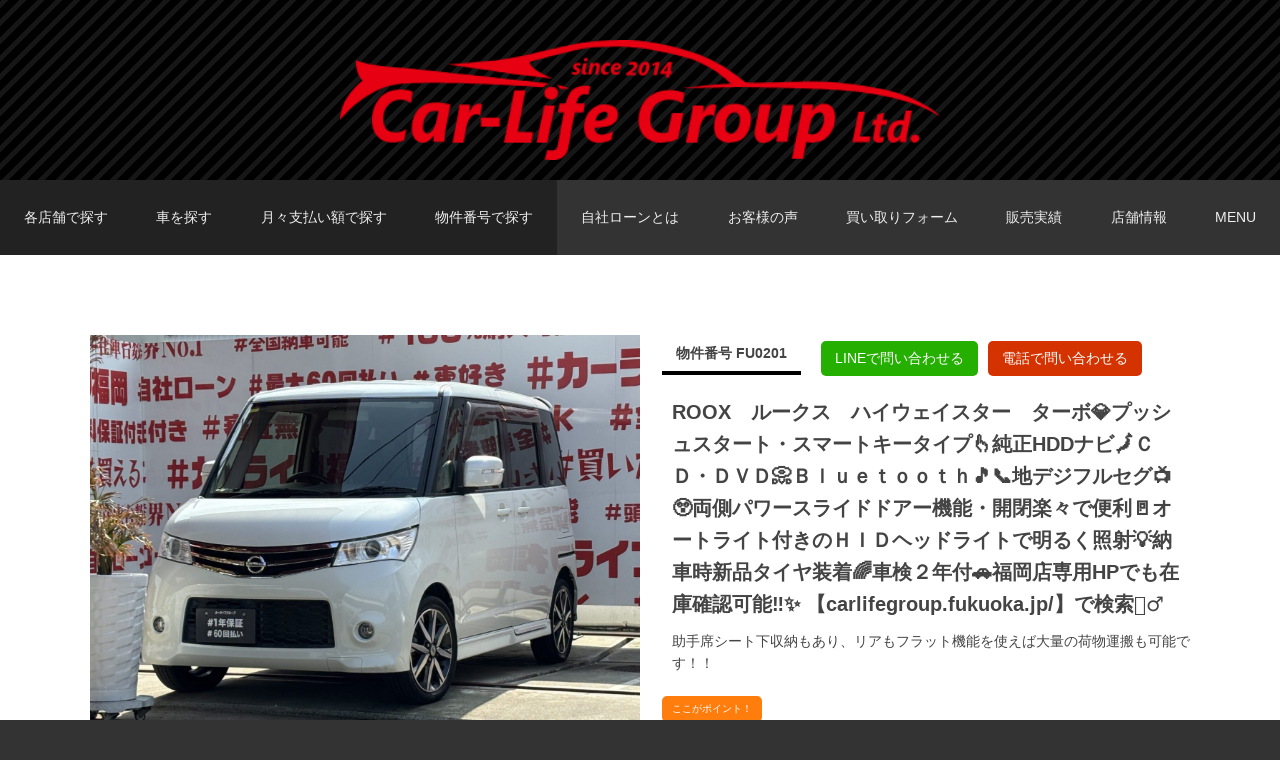

--- FILE ---
content_type: text/html; charset=UTF-8
request_url: https://loanok.jp/cars/280268
body_size: 13900
content:
<!DOCTYPE html>
<html lang="ja">
<head>
<meta charset="UTF-8">
<meta name="viewport" content="width=device-width, initial-scale=1, user-scalable=yes">
<title>ROOXルークスハイウェイスターターボ💎プッシュスタート・スマートキータイプ👆純正HDDナビ🗾ＣＤ・ | 自社ローン カーライフグループ福岡店</title>
<meta name="description" content="カーライフ福岡店のROOXルークスハイウェイスターターボ💎プッシュスタート・スマートキータイプ👆純正HDDナビ🗾ＣＤ・ページです。純正HDDナビCDDVDMSVSD地デジフルセグBluetoothハンズフリーETCドアバイザー革巻きハンドルウィンカー付き電動格納ドアミラー両側パワースライドドアーオートエアコンベンチシートオートライトHIDヘッドライトフォグラ" />
<meta name="keywords" content="自社ローン,カーライフ,福岡,審査なし,中古車,ブラック,オートローン,福岡店" />
<meta property="og:title" content="ROOXルークスハイウェイスターターボ💎プッシュスタート・スマートキータイプ👆純正HDDナビ🗾ＣＤ・ | 自社ローン カーライフグループ福岡店" />
<meta property="og:description" content="カーライフ福岡店のROOXルークスハイウェイスターターボ💎プッシュスタート・スマートキータイプ👆純正HDDナビ🗾ＣＤ・ページです。純正HDDナビCDDVDMSVSD地デジフルセグBluetoothハンズフリーETCドアバイザー革巻きハンドルウィンカー付き電動格納ドアミラー両側パワースライドドアーオートエアコンベンチシートオートライトHIDヘッドライトフォグラ"/>
<meta property="og:type" content="article" />
<meta property="og:url" content="https://loanok.jp/cars/280268" />
<meta property="og:image" content="https://loanok.jp/app/wp-content/uploads/2024/02/051b2f0f7d7a365a8a79e5583b1db354.jpg" />
<meta property="og:site_name" content="自社ローン カーライフグループ" />
<meta name='robots' content='max-image-preview:large' />
<link rel='stylesheet' id='wp-block-library-css'  href='https://loanok.jp/app/wp-includes/css/dist/block-library/style.min.css?ver=6.0.11' media='all' />
<style id='global-styles-inline-css'>
body{--wp--preset--color--black: #000000;--wp--preset--color--cyan-bluish-gray: #abb8c3;--wp--preset--color--white: #ffffff;--wp--preset--color--pale-pink: #f78da7;--wp--preset--color--vivid-red: #cf2e2e;--wp--preset--color--luminous-vivid-orange: #ff6900;--wp--preset--color--luminous-vivid-amber: #fcb900;--wp--preset--color--light-green-cyan: #7bdcb5;--wp--preset--color--vivid-green-cyan: #00d084;--wp--preset--color--pale-cyan-blue: #8ed1fc;--wp--preset--color--vivid-cyan-blue: #0693e3;--wp--preset--color--vivid-purple: #9b51e0;--wp--preset--gradient--vivid-cyan-blue-to-vivid-purple: linear-gradient(135deg,rgba(6,147,227,1) 0%,rgb(155,81,224) 100%);--wp--preset--gradient--light-green-cyan-to-vivid-green-cyan: linear-gradient(135deg,rgb(122,220,180) 0%,rgb(0,208,130) 100%);--wp--preset--gradient--luminous-vivid-amber-to-luminous-vivid-orange: linear-gradient(135deg,rgba(252,185,0,1) 0%,rgba(255,105,0,1) 100%);--wp--preset--gradient--luminous-vivid-orange-to-vivid-red: linear-gradient(135deg,rgba(255,105,0,1) 0%,rgb(207,46,46) 100%);--wp--preset--gradient--very-light-gray-to-cyan-bluish-gray: linear-gradient(135deg,rgb(238,238,238) 0%,rgb(169,184,195) 100%);--wp--preset--gradient--cool-to-warm-spectrum: linear-gradient(135deg,rgb(74,234,220) 0%,rgb(151,120,209) 20%,rgb(207,42,186) 40%,rgb(238,44,130) 60%,rgb(251,105,98) 80%,rgb(254,248,76) 100%);--wp--preset--gradient--blush-light-purple: linear-gradient(135deg,rgb(255,206,236) 0%,rgb(152,150,240) 100%);--wp--preset--gradient--blush-bordeaux: linear-gradient(135deg,rgb(254,205,165) 0%,rgb(254,45,45) 50%,rgb(107,0,62) 100%);--wp--preset--gradient--luminous-dusk: linear-gradient(135deg,rgb(255,203,112) 0%,rgb(199,81,192) 50%,rgb(65,88,208) 100%);--wp--preset--gradient--pale-ocean: linear-gradient(135deg,rgb(255,245,203) 0%,rgb(182,227,212) 50%,rgb(51,167,181) 100%);--wp--preset--gradient--electric-grass: linear-gradient(135deg,rgb(202,248,128) 0%,rgb(113,206,126) 100%);--wp--preset--gradient--midnight: linear-gradient(135deg,rgb(2,3,129) 0%,rgb(40,116,252) 100%);--wp--preset--duotone--dark-grayscale: url('#wp-duotone-dark-grayscale');--wp--preset--duotone--grayscale: url('#wp-duotone-grayscale');--wp--preset--duotone--purple-yellow: url('#wp-duotone-purple-yellow');--wp--preset--duotone--blue-red: url('#wp-duotone-blue-red');--wp--preset--duotone--midnight: url('#wp-duotone-midnight');--wp--preset--duotone--magenta-yellow: url('#wp-duotone-magenta-yellow');--wp--preset--duotone--purple-green: url('#wp-duotone-purple-green');--wp--preset--duotone--blue-orange: url('#wp-duotone-blue-orange');--wp--preset--font-size--small: 13px;--wp--preset--font-size--medium: 20px;--wp--preset--font-size--large: 36px;--wp--preset--font-size--x-large: 42px;}.has-black-color{color: var(--wp--preset--color--black) !important;}.has-cyan-bluish-gray-color{color: var(--wp--preset--color--cyan-bluish-gray) !important;}.has-white-color{color: var(--wp--preset--color--white) !important;}.has-pale-pink-color{color: var(--wp--preset--color--pale-pink) !important;}.has-vivid-red-color{color: var(--wp--preset--color--vivid-red) !important;}.has-luminous-vivid-orange-color{color: var(--wp--preset--color--luminous-vivid-orange) !important;}.has-luminous-vivid-amber-color{color: var(--wp--preset--color--luminous-vivid-amber) !important;}.has-light-green-cyan-color{color: var(--wp--preset--color--light-green-cyan) !important;}.has-vivid-green-cyan-color{color: var(--wp--preset--color--vivid-green-cyan) !important;}.has-pale-cyan-blue-color{color: var(--wp--preset--color--pale-cyan-blue) !important;}.has-vivid-cyan-blue-color{color: var(--wp--preset--color--vivid-cyan-blue) !important;}.has-vivid-purple-color{color: var(--wp--preset--color--vivid-purple) !important;}.has-black-background-color{background-color: var(--wp--preset--color--black) !important;}.has-cyan-bluish-gray-background-color{background-color: var(--wp--preset--color--cyan-bluish-gray) !important;}.has-white-background-color{background-color: var(--wp--preset--color--white) !important;}.has-pale-pink-background-color{background-color: var(--wp--preset--color--pale-pink) !important;}.has-vivid-red-background-color{background-color: var(--wp--preset--color--vivid-red) !important;}.has-luminous-vivid-orange-background-color{background-color: var(--wp--preset--color--luminous-vivid-orange) !important;}.has-luminous-vivid-amber-background-color{background-color: var(--wp--preset--color--luminous-vivid-amber) !important;}.has-light-green-cyan-background-color{background-color: var(--wp--preset--color--light-green-cyan) !important;}.has-vivid-green-cyan-background-color{background-color: var(--wp--preset--color--vivid-green-cyan) !important;}.has-pale-cyan-blue-background-color{background-color: var(--wp--preset--color--pale-cyan-blue) !important;}.has-vivid-cyan-blue-background-color{background-color: var(--wp--preset--color--vivid-cyan-blue) !important;}.has-vivid-purple-background-color{background-color: var(--wp--preset--color--vivid-purple) !important;}.has-black-border-color{border-color: var(--wp--preset--color--black) !important;}.has-cyan-bluish-gray-border-color{border-color: var(--wp--preset--color--cyan-bluish-gray) !important;}.has-white-border-color{border-color: var(--wp--preset--color--white) !important;}.has-pale-pink-border-color{border-color: var(--wp--preset--color--pale-pink) !important;}.has-vivid-red-border-color{border-color: var(--wp--preset--color--vivid-red) !important;}.has-luminous-vivid-orange-border-color{border-color: var(--wp--preset--color--luminous-vivid-orange) !important;}.has-luminous-vivid-amber-border-color{border-color: var(--wp--preset--color--luminous-vivid-amber) !important;}.has-light-green-cyan-border-color{border-color: var(--wp--preset--color--light-green-cyan) !important;}.has-vivid-green-cyan-border-color{border-color: var(--wp--preset--color--vivid-green-cyan) !important;}.has-pale-cyan-blue-border-color{border-color: var(--wp--preset--color--pale-cyan-blue) !important;}.has-vivid-cyan-blue-border-color{border-color: var(--wp--preset--color--vivid-cyan-blue) !important;}.has-vivid-purple-border-color{border-color: var(--wp--preset--color--vivid-purple) !important;}.has-vivid-cyan-blue-to-vivid-purple-gradient-background{background: var(--wp--preset--gradient--vivid-cyan-blue-to-vivid-purple) !important;}.has-light-green-cyan-to-vivid-green-cyan-gradient-background{background: var(--wp--preset--gradient--light-green-cyan-to-vivid-green-cyan) !important;}.has-luminous-vivid-amber-to-luminous-vivid-orange-gradient-background{background: var(--wp--preset--gradient--luminous-vivid-amber-to-luminous-vivid-orange) !important;}.has-luminous-vivid-orange-to-vivid-red-gradient-background{background: var(--wp--preset--gradient--luminous-vivid-orange-to-vivid-red) !important;}.has-very-light-gray-to-cyan-bluish-gray-gradient-background{background: var(--wp--preset--gradient--very-light-gray-to-cyan-bluish-gray) !important;}.has-cool-to-warm-spectrum-gradient-background{background: var(--wp--preset--gradient--cool-to-warm-spectrum) !important;}.has-blush-light-purple-gradient-background{background: var(--wp--preset--gradient--blush-light-purple) !important;}.has-blush-bordeaux-gradient-background{background: var(--wp--preset--gradient--blush-bordeaux) !important;}.has-luminous-dusk-gradient-background{background: var(--wp--preset--gradient--luminous-dusk) !important;}.has-pale-ocean-gradient-background{background: var(--wp--preset--gradient--pale-ocean) !important;}.has-electric-grass-gradient-background{background: var(--wp--preset--gradient--electric-grass) !important;}.has-midnight-gradient-background{background: var(--wp--preset--gradient--midnight) !important;}.has-small-font-size{font-size: var(--wp--preset--font-size--small) !important;}.has-medium-font-size{font-size: var(--wp--preset--font-size--medium) !important;}.has-large-font-size{font-size: var(--wp--preset--font-size--large) !important;}.has-x-large-font-size{font-size: var(--wp--preset--font-size--x-large) !important;}
</style>
<link rel='stylesheet' id='cf7cf-style-css'  href='https://loanok.jp/app/wp-content/plugins/cf7-conditional-fields/style.css?ver=2.2.3' media='all' />
<script src='https://loanok.jp/app/wp-includes/js/jquery/jquery.min.js?ver=3.6.0' id='jquery-core-js'></script>
<script src='https://loanok.jp/app/wp-includes/js/jquery/jquery-migrate.min.js?ver=3.3.2' id='jquery-migrate-js'></script>
<script id='wpstg-global-js-extra'>
var wpstg = {"nonce":"e584ec1b53"};
</script>
<script src='https://loanok.jp/app/wp-content/plugins/wp-staging/assets/js/dist/wpstg-blank-loader.min.js?ver=6.0.11' id='wpstg-global-js'></script>
<link rel="https://api.w.org/" href="https://loanok.jp/wp-json/" /><link rel="canonical" href="https://loanok.jp/cars/280268" />
<link rel="alternate" type="application/json+oembed" href="https://loanok.jp/wp-json/oembed/1.0/embed?url=https%3A%2F%2Floanok.jp%2Fcars%2F280268" />
<link rel="alternate" type="text/xml+oembed" href="https://loanok.jp/wp-json/oembed/1.0/embed?url=https%3A%2F%2Floanok.jp%2Fcars%2F280268&#038;format=xml" />
<link rel="icon" type="image/png" href="https://loanok.jp/app/wp-content/themes/carlife/assets/img/favicon.ico">
<link rel="stylesheet" media="all" href="https://loanok.jp/app/wp-content/themes/carlife/assets/css/default.css">
<link rel="stylesheet" media="all" href="https://loanok.jp/app/wp-content/themes/carlife/assets/css/font-awesome.min.css">
<link rel="stylesheet" href="//cdnjs.cloudflare.com/ajax/libs/fancybox/3.3.0/jquery.fancybox.min.css" />
<link rel="stylesheet" media="all" href="https://loanok.jp/app/wp-content/themes/carlife/assets/css/style.css?20260120">
<link rel="stylesheet" type="text/css" href="https://loanok.jp/app/wp-content/themes/carlife/assets/js/slick/slick.css" media="screen" />
<link rel="stylesheet" type="text/css" href="https://loanok.jp/app/wp-content/themes/carlife/assets/js/slick/slick-theme.css" media="screen" />
<style type=text/css>
.header-line-title{
    font-weight:bold;
    font-size:2em;
}
.header-line-subtitle{
    font-weight:bold;
    font-size:1.25em;
    margin-top:1em;
}
.header-line{
    display: grid;
    grid-template-columns:1fr 1fr 1fr;
    gap:10px;
    max-width:800px;
    margin:0 auto;
}
.header-line-inner{
    text-align:center;
    border:1px solid #fff;
    padding:10px 5px;

}
.header-line-inner>p{
    color:#fff;
    font-weight:bold;
    font-size:1.25em;
}
.header-line-btn{
}
.header-line-btn>img{
    width:unset;
}
@media not all and (min-width: 768px) {
    .header-line-subtitle{
    font-weight:bold;
    font-size:1em;
}
    .header-line{
        display: grid;
    grid-template-columns:1fr 1fr 1fr;
    gap:2px;
    width:100vw;
    margin:0 auto;
    }
    .header-line-inner{
        border:none;
    }
}
</style>
<script async src="https://www.googletagmanager.com/gtag/js?id=UA-114861494-1"></script>
<script>
  window.dataLayer = window.dataLayer || [];
  function gtag(){dataLayer.push(arguments);}
  gtag('js', new Date());
  gtag('config', 'UA-114861494-1');
</script>
<!-- Global site tag (gtag.js) - Google Ads: 799203478 -->
<script async src="https://www.googletagmanager.com/gtag/js?id=AW-799203478"></script>
<script>
  window.dataLayer = window.dataLayer || [];
  function gtag(){dataLayer.push(arguments);}
  gtag('js', new Date());

  gtag('config', 'AW-799203478');
</script>

    <script>
    window.addEventListener('load', function() {
    var selectors = document.querySelectorAll('[href*="tel:0474099818"]');
    for(var id=0; id <selectors.length; id++){
    selectors[id].addEventListener('click',  function() {
  gtag('event', 'conversion', {'send_to': 'AW-799203478/0dMNCImypOsBEJbBi_0C'});
    });
    }
    });
    </script>
    
    <script>
    window.addEventListener('load', function() {
    var selectors = document.querySelectorAll('[href*="https://loanok.jp/rentacarform.html?store=TOKYO"],[href*="https://loanok.jp/rentacar_delivery__form.html?store=TOKYO"]');
    for(var id=0; id <selectors.length; id++){
    selectors[id].addEventListener('click',  function() {
 gtag('event', 'conversion', {'send_to': 'AW-799203478/A5ceCPOqpOsBEJbBi_0C'});
    });
    }
    });
    </script>
    
        <script>
    window.addEventListener('load', function() {
    var selectors = document.querySelectorAll('[href*="tel:0929388871"]');
    for(var id=0; id <selectors.length; id++){
    selectors[id].addEventListener('click',  function() {
  gtag('event', 'conversion', {'send_to': 'AW-799203478/uoLRCPqilusBEJbBi_0C'});
    });
    }
    });
    </script>
    
    <script>
    window.addEventListener('load', function() {
    var selectors = document.querySelectorAll('[href*="https://loanok.jp/rentacarform.html?store=福岡店"],[href*="https://loanok.jp/rentacar_delivery__form.html?store=福岡店"]');
    for(var id=0; id <selectors.length; id++){
    selectors[id].addEventListener('click',  function() {
 gtag('event', 'conversion', {'send_to': 'AW-799203478/pjfWCJmVlusBEJbBi_0C'});
    });
    }
    });
    </script>
</head>

<body>
<div class="bodywrap">

    <header class="header">

        <div class="l_1 header_wrap">

                <h1>カーライフグループ</h1>
            <p class="logoimg"><a href="https://loanok.jp/"><img src="https://loanok.jp/app/wp-content/themes/carlife/assets/img/logo_head.png" alt="カーライフグループ"></a></p>
        </div>

        <div class="navpc">
            <nav class="l_1 mx_1440 flex fz_14">
                <ul class="ddmenu">
                    <li class="priority_1st bgg"><span class="no_link">各店舗で探す</span>
                        <ul>
                            <li>
                                <form role="search" method="get" id="searchform" action="https://loanok.jp/" >
                                    <input type="hidden" name="post_type" value="cars">
                                    <input type="hidden" name="form_type" value="store">
                                    <input type="hidden" name="store_id" value="3">
                                    <label for="submit_btn3" class="ddmenu_submit__label">TOKYO店在庫車両</label>
                                    <button type="submit" id="submit_btn3" value="" name="s" class="ddmenu_submit"></button>
                                </form>
                            </li>
                            <li>
                                <form role="search" method="get" id="searchform" action="https://loanok.jp/" >
                                    <input type="hidden" name="post_type" value="cars">
                                    <input type="hidden" name="form_type" value="store">
                                    <input type="hidden" name="store_id" value="2">
                                    <label for="submit_btn2" class="ddmenu_submit__label">大阪店在庫車両</label>
                                    <button type="submit" id="submit_btn2" value="" name="s" class="ddmenu_submit"></button>
                                </form>
                            </li>
                            <li>
                                <form role="search" method="get" id="searchform" action="https://loanok.jp/" >
                                    <input type="hidden" name="post_type" value="cars">
                                    <input type="hidden" name="form_type" value="store">
                                    <input type="hidden" name="store_id" value="1">
                                    <label for="submit_btn1" class="ddmenu_submit__label">福岡店在庫車両</label>
                                    <button type="submit" id="submit_btn1" value="" name="s" class="ddmenu_submit"></button>
                                </form>
                            </li>
                        </ul>
                    </li>
                    <li class="priority_1st bgg"><span class="no_link">車を探す</span>
                            <ul>
                                <li><a href="https://loanok.jp/uc_main_type.html">車種で探す</a></li>
                                <li><a href="https://loanok.jp/manufacturer.html">メーカーで探す</a></li>
                            </ul>
                        </li>
                    <li class="priority_1st bgg"><span class="no_link">月々支払い額で探す</span>
                        <ul>
                            <li>
                                <form role="search" method="get" id="searchform" action="https://loanok.jp/" >
                                <input type="hidden" name="post_type" value="cars">
                                <input type="hidden" name="form_type" value="price">
                                <input type="hidden" name="price_bottom" value="0">
                                <input type="hidden" name="price_up" value="19999">
                                <label for="submit_btn__price1" class="ddmenu_submit__label">〜19,999円</label>
                                <button type="submit" id="submit_btn__price1" value="" name="s" class="ddmenu_submit"></button>
                                </form>
                            </li>
                            <li>
                                <form role="search" method="get" id="searchform" action="https://loanok.jp/" >
                                <input type="hidden" name="post_type" value="cars">
                                <input type="hidden" name="form_type" value="price">
                                <input type="hidden" name="price_bottom" value="20000">
                                <input type="hidden" name="price_up" value="29999">
                                <label for="submit_btn__price3" class="ddmenu_submit__label">20,000円〜29,999円</label>
                                <button type="submit" id="submit_btn__price3" value="" name="s" class="ddmenu_submit"></button>
                                </form>
                            </li>
                            <li>
                                <form role="search" method="get" id="searchform" action="https://loanok.jp/" >
                                <input type="hidden" name="post_type" value="cars">
                                <input type="hidden" name="form_type" value="price">
                                <input type="hidden" name="price_bottom" value="30000">
                                <input type="hidden" name="price_up" value="39999">
                                <label for="submit_btn__price4" class="ddmenu_submit__label">30,000円〜39,999円</label>
                                <button type="submit" id="submit_btn__price4" value="" name="s" class="ddmenu_submit"></button>
                                </form>
                            </li>
                            <li>
                                <form role="search" method="get" id="searchform" action="https://loanok.jp/" >
                                <input type="hidden" name="post_type" value="cars">
                                <input type="hidden" name="form_type" value="price">
                                <input type="hidden" name="price_bottom" value="40000">
                                <input type="hidden" name="price_up" value="49999">
                                <label for="submit_btn__price5" class="ddmenu_submit__label">40,000円〜49,999円</label>
                                <button type="submit" id="submit_btn__price5" value="" name="s" class="ddmenu_submit"></button>
                                </form>
                            </li>
                            <li>
                                <form role="search" method="get" id="searchform" action="https://loanok.jp/" >
                                <input type="hidden" name="post_type" value="cars">
                                <input type="hidden" name="form_type" value="price">
                                <input type="hidden" name="price_bottom" value="50000">
                                <input type="hidden" name="price_up" value="200000">
                                <label for="submit_btn__price6" class="ddmenu_submit__label">50,000円〜</label>
                                <button type="submit" id="submit_btn__price6" value="" name="s" class="ddmenu_submit"></button>
                                </form>
                            </li>
                        </ul>
                    </li>
                    <li class="priority_3rd bgg nav_search">
                        <div class="searchbtn" id="nav_searchbtn">物件番号で探す</div>
                        <div class="searchform_wrap" id="nav_searchform">
                            <form role="search" method="get" id="searchform_btm" action="https://loanok.jp/" >
                                <input type="text" value="" name="item_num" placeholder="物件番号" />
                                <input type="hidden" name="post_type" value="cars">
                                <input type="hidden" name="form_type" value="item_number">
                                <label for="submit_btn_btm" class="submit_btn__label"><i class="fa fa-search"></i></label>
                                <button type="submit" id="submit_btn_btm" value="" name="s" class="ddmenu_submit"></button>
                            </form>
                        </div>
                    </li>
                    <li class="priority_2nd"><a href="https://loanok.jp/myloan.html">自社ローンとは</a></li>
                    <li class="priority_4th"><span class="no_link">お客様の声</span>
                        <ul>
                            <li>
                                <a href="http://www.carsensor.net/shop/chiba/307941003/review/" target="_blank" rel="nofollow">カーセンサーTOKYO店の口コミ</a>
                            </li>
                            <li>
                                <a href="http://www.carsensor.net/shop/osaka/312366001/review/" target="_blank" rel="nofollow">カーセンサー大阪店の口コミ</a>
                            </li>
                            <li>
                                <a href="http://www.carsensor.net/shop/fukuoka/307941001/review/" target="_blank" rel="nofollow">カーセンサー福岡店の口コミ</a>
                            </li>
                            <li>
                                <a href="https://www.goo-net.com/user_review/0520259/detail.html" target="_blank" rel="nofollow">グーネットTOKYO店の口コミ</a>
                            </li>
                            <li>
                                <a href="https://www.goo-net.com/user_review/0802583/detail.html" target="_blank" rel="nofollow">グーネット福岡店の口コミ</a>
                            </li>
                        </ul>
                    </li>
                    <li class="priority_4th"><a href="https://loanok.jp/purchaseform.html">買い取りフォーム</a></li>
                    <li class="priority_3rd"><a href="https://loanok.jp/soldout.html">販売実績</a></li>
                    <li class="priority_2nd"><a href="https://loanok.jp/shop000.html">店舗情報</a></li>
                    <li class="menu_trigger">MENU</li>
                </ul>
            </nav>
        </div>

    </header>

<main class="c_single_wrap">
  <div class="l_1 l_side">

    <div class="flex c_single_01">
      <div class="c_l">
                <ul class="carimg_slider">
          <li class="carimg_thumb1"><img width="1920" height="1396" src="https://loanok.jp/app/wp-content/uploads/2024/02/051b2f0f7d7a365a8a79e5583b1db354.jpg" class="cars_img__lrg carimg_thumb1" alt="" loading="lazy" srcset="https://loanok.jp/app/wp-content/uploads/2024/02/051b2f0f7d7a365a8a79e5583b1db354.jpg 1920w, https://loanok.jp/app/wp-content/uploads/2024/02/051b2f0f7d7a365a8a79e5583b1db354-768x558.jpg 768w, https://loanok.jp/app/wp-content/uploads/2024/02/051b2f0f7d7a365a8a79e5583b1db354-1536x1117.jpg 1536w" sizes="(max-width: 1920px) 100vw, 1920px" /></li><li class="carimg_thumb2"><img width="1920" height="1440" src="https://loanok.jp/app/wp-content/uploads/2024/02/48bf3aef175123ee56cef051ffc36a52.jpg" class="cars_img__lrg carimg_thumb2" alt="" loading="lazy" srcset="https://loanok.jp/app/wp-content/uploads/2024/02/48bf3aef175123ee56cef051ffc36a52.jpg 1920w, https://loanok.jp/app/wp-content/uploads/2024/02/48bf3aef175123ee56cef051ffc36a52-768x576.jpg 768w, https://loanok.jp/app/wp-content/uploads/2024/02/48bf3aef175123ee56cef051ffc36a52-1536x1152.jpg 1536w, https://loanok.jp/app/wp-content/uploads/2024/02/48bf3aef175123ee56cef051ffc36a52-400x300.jpg 400w" sizes="(max-width: 1920px) 100vw, 1920px" /></li><li class="carimg_thumb3"><img width="1920" height="1441" src="https://loanok.jp/app/wp-content/uploads/2024/02/c9691522b395eb0728e49351a8e13474.jpg" class="cars_img__lrg carimg_thumb3" alt="" loading="lazy" srcset="https://loanok.jp/app/wp-content/uploads/2024/02/c9691522b395eb0728e49351a8e13474.jpg 1920w, https://loanok.jp/app/wp-content/uploads/2024/02/c9691522b395eb0728e49351a8e13474-768x576.jpg 768w, https://loanok.jp/app/wp-content/uploads/2024/02/c9691522b395eb0728e49351a8e13474-1536x1153.jpg 1536w, https://loanok.jp/app/wp-content/uploads/2024/02/c9691522b395eb0728e49351a8e13474-400x300.jpg 400w" sizes="(max-width: 1920px) 100vw, 1920px" /></li><li class="carimg_thumb4"><img width="1920" height="1438" src="https://loanok.jp/app/wp-content/uploads/2024/02/4044f86c984837b5d329c3f4b1747847.jpg" class="cars_img__lrg carimg_thumb4" alt="" loading="lazy" srcset="https://loanok.jp/app/wp-content/uploads/2024/02/4044f86c984837b5d329c3f4b1747847.jpg 1920w, https://loanok.jp/app/wp-content/uploads/2024/02/4044f86c984837b5d329c3f4b1747847-768x575.jpg 768w, https://loanok.jp/app/wp-content/uploads/2024/02/4044f86c984837b5d329c3f4b1747847-1536x1150.jpg 1536w, https://loanok.jp/app/wp-content/uploads/2024/02/4044f86c984837b5d329c3f4b1747847-400x300.jpg 400w" sizes="(max-width: 1920px) 100vw, 1920px" /></li><li class="carimg_thumb5"><img width="1920" height="1441" src="https://loanok.jp/app/wp-content/uploads/2024/02/722932e804499e45895c11994fb411d2.jpg" class="cars_img__lrg carimg_thumb5" alt="" loading="lazy" srcset="https://loanok.jp/app/wp-content/uploads/2024/02/722932e804499e45895c11994fb411d2.jpg 1920w, https://loanok.jp/app/wp-content/uploads/2024/02/722932e804499e45895c11994fb411d2-768x576.jpg 768w, https://loanok.jp/app/wp-content/uploads/2024/02/722932e804499e45895c11994fb411d2-1536x1153.jpg 1536w, https://loanok.jp/app/wp-content/uploads/2024/02/722932e804499e45895c11994fb411d2-400x300.jpg 400w" sizes="(max-width: 1920px) 100vw, 1920px" /></li><li class="carimg_thumb6"><img width="1920" height="1441" src="https://loanok.jp/app/wp-content/uploads/2024/02/5f33ab154bfb5917fd4d21a248837c18.jpg" class="cars_img__lrg carimg_thumb6" alt="" loading="lazy" srcset="https://loanok.jp/app/wp-content/uploads/2024/02/5f33ab154bfb5917fd4d21a248837c18.jpg 1920w, https://loanok.jp/app/wp-content/uploads/2024/02/5f33ab154bfb5917fd4d21a248837c18-768x576.jpg 768w, https://loanok.jp/app/wp-content/uploads/2024/02/5f33ab154bfb5917fd4d21a248837c18-1536x1153.jpg 1536w, https://loanok.jp/app/wp-content/uploads/2024/02/5f33ab154bfb5917fd4d21a248837c18-400x300.jpg 400w" sizes="(max-width: 1920px) 100vw, 1920px" /></li><li class="carimg_thumb7"><img width="1920" height="1440" src="https://loanok.jp/app/wp-content/uploads/2024/02/c8bdf0381c95021285ca2d3b14396f00.jpg" class="cars_img__lrg carimg_thumb7" alt="" loading="lazy" srcset="https://loanok.jp/app/wp-content/uploads/2024/02/c8bdf0381c95021285ca2d3b14396f00.jpg 1920w, https://loanok.jp/app/wp-content/uploads/2024/02/c8bdf0381c95021285ca2d3b14396f00-768x576.jpg 768w, https://loanok.jp/app/wp-content/uploads/2024/02/c8bdf0381c95021285ca2d3b14396f00-1536x1152.jpg 1536w, https://loanok.jp/app/wp-content/uploads/2024/02/c8bdf0381c95021285ca2d3b14396f00-400x300.jpg 400w" sizes="(max-width: 1920px) 100vw, 1920px" /></li><li class="carimg_thumb8"><img width="1920" height="1440" src="https://loanok.jp/app/wp-content/uploads/2024/02/227d821f0dee5a6f2ca9b2e6e9f1b2ae.jpg" class="cars_img__lrg carimg_thumb8" alt="" loading="lazy" srcset="https://loanok.jp/app/wp-content/uploads/2024/02/227d821f0dee5a6f2ca9b2e6e9f1b2ae.jpg 1920w, https://loanok.jp/app/wp-content/uploads/2024/02/227d821f0dee5a6f2ca9b2e6e9f1b2ae-768x576.jpg 768w, https://loanok.jp/app/wp-content/uploads/2024/02/227d821f0dee5a6f2ca9b2e6e9f1b2ae-1536x1152.jpg 1536w, https://loanok.jp/app/wp-content/uploads/2024/02/227d821f0dee5a6f2ca9b2e6e9f1b2ae-400x300.jpg 400w" sizes="(max-width: 1920px) 100vw, 1920px" /></li><li class="carimg_thumb9"><img width="1920" height="1440" src="https://loanok.jp/app/wp-content/uploads/2024/02/c89acb3f2aae3c7fc9528e7aef123bd6.jpg" class="cars_img__lrg carimg_thumb9" alt="" loading="lazy" srcset="https://loanok.jp/app/wp-content/uploads/2024/02/c89acb3f2aae3c7fc9528e7aef123bd6.jpg 1920w, https://loanok.jp/app/wp-content/uploads/2024/02/c89acb3f2aae3c7fc9528e7aef123bd6-768x576.jpg 768w, https://loanok.jp/app/wp-content/uploads/2024/02/c89acb3f2aae3c7fc9528e7aef123bd6-1536x1152.jpg 1536w, https://loanok.jp/app/wp-content/uploads/2024/02/c89acb3f2aae3c7fc9528e7aef123bd6-400x300.jpg 400w" sizes="(max-width: 1920px) 100vw, 1920px" /></li><li class="carimg_thumb10"><img width="1920" height="1439" src="https://loanok.jp/app/wp-content/uploads/2024/02/df8e1185a76ae379e4118602826a67b0.jpg" class="cars_img__lrg carimg_thumb10" alt="" loading="lazy" srcset="https://loanok.jp/app/wp-content/uploads/2024/02/df8e1185a76ae379e4118602826a67b0.jpg 1920w, https://loanok.jp/app/wp-content/uploads/2024/02/df8e1185a76ae379e4118602826a67b0-768x576.jpg 768w, https://loanok.jp/app/wp-content/uploads/2024/02/df8e1185a76ae379e4118602826a67b0-1536x1151.jpg 1536w, https://loanok.jp/app/wp-content/uploads/2024/02/df8e1185a76ae379e4118602826a67b0-400x300.jpg 400w" sizes="(max-width: 1920px) 100vw, 1920px" /></li><li class="carimg_thumb11"><img width="1920" height="1440" src="https://loanok.jp/app/wp-content/uploads/2024/02/2dcdabf7642612ec493c3d0ee4458186.jpg" class="cars_img__lrg carimg_thumb11" alt="" loading="lazy" srcset="https://loanok.jp/app/wp-content/uploads/2024/02/2dcdabf7642612ec493c3d0ee4458186.jpg 1920w, https://loanok.jp/app/wp-content/uploads/2024/02/2dcdabf7642612ec493c3d0ee4458186-768x576.jpg 768w, https://loanok.jp/app/wp-content/uploads/2024/02/2dcdabf7642612ec493c3d0ee4458186-1536x1152.jpg 1536w, https://loanok.jp/app/wp-content/uploads/2024/02/2dcdabf7642612ec493c3d0ee4458186-400x300.jpg 400w" sizes="(max-width: 1920px) 100vw, 1920px" /></li><li class="carimg_thumb12"><img width="1920" height="1440" src="https://loanok.jp/app/wp-content/uploads/2024/02/71a6d4ec771bd5a3f9d77b059a2ff077.jpg" class="cars_img__lrg carimg_thumb12" alt="" loading="lazy" srcset="https://loanok.jp/app/wp-content/uploads/2024/02/71a6d4ec771bd5a3f9d77b059a2ff077.jpg 1920w, https://loanok.jp/app/wp-content/uploads/2024/02/71a6d4ec771bd5a3f9d77b059a2ff077-768x576.jpg 768w, https://loanok.jp/app/wp-content/uploads/2024/02/71a6d4ec771bd5a3f9d77b059a2ff077-1536x1152.jpg 1536w, https://loanok.jp/app/wp-content/uploads/2024/02/71a6d4ec771bd5a3f9d77b059a2ff077-400x300.jpg 400w" sizes="(max-width: 1920px) 100vw, 1920px" /></li><li class="carimg_thumb13"><img width="1920" height="1440" src="https://loanok.jp/app/wp-content/uploads/2024/02/60670bdd7b4a13bfe49b8b51d31ca547.jpg" class="cars_img__lrg carimg_thumb13" alt="" loading="lazy" srcset="https://loanok.jp/app/wp-content/uploads/2024/02/60670bdd7b4a13bfe49b8b51d31ca547.jpg 1920w, https://loanok.jp/app/wp-content/uploads/2024/02/60670bdd7b4a13bfe49b8b51d31ca547-768x576.jpg 768w, https://loanok.jp/app/wp-content/uploads/2024/02/60670bdd7b4a13bfe49b8b51d31ca547-1536x1152.jpg 1536w, https://loanok.jp/app/wp-content/uploads/2024/02/60670bdd7b4a13bfe49b8b51d31ca547-400x300.jpg 400w" sizes="(max-width: 1920px) 100vw, 1920px" /></li><li class="carimg_thumb14"><img width="1920" height="1440" src="https://loanok.jp/app/wp-content/uploads/2024/02/716f54d56202a5c4039afecd2c5b545f.jpg" class="cars_img__lrg carimg_thumb14" alt="" loading="lazy" srcset="https://loanok.jp/app/wp-content/uploads/2024/02/716f54d56202a5c4039afecd2c5b545f.jpg 1920w, https://loanok.jp/app/wp-content/uploads/2024/02/716f54d56202a5c4039afecd2c5b545f-768x576.jpg 768w, https://loanok.jp/app/wp-content/uploads/2024/02/716f54d56202a5c4039afecd2c5b545f-1536x1152.jpg 1536w, https://loanok.jp/app/wp-content/uploads/2024/02/716f54d56202a5c4039afecd2c5b545f-400x300.jpg 400w" sizes="(max-width: 1920px) 100vw, 1920px" /></li><li class="carimg_thumb15"><img width="1920" height="1440" src="https://loanok.jp/app/wp-content/uploads/2024/02/18614c3121e80ab844b92012ab86fbfa.jpg" class="cars_img__lrg carimg_thumb15" alt="" loading="lazy" srcset="https://loanok.jp/app/wp-content/uploads/2024/02/18614c3121e80ab844b92012ab86fbfa.jpg 1920w, https://loanok.jp/app/wp-content/uploads/2024/02/18614c3121e80ab844b92012ab86fbfa-768x576.jpg 768w, https://loanok.jp/app/wp-content/uploads/2024/02/18614c3121e80ab844b92012ab86fbfa-1536x1152.jpg 1536w, https://loanok.jp/app/wp-content/uploads/2024/02/18614c3121e80ab844b92012ab86fbfa-400x300.jpg 400w" sizes="(max-width: 1920px) 100vw, 1920px" /></li><li class="carimg_thumb16"><img width="1920" height="1440" src="https://loanok.jp/app/wp-content/uploads/2024/02/c9585d5e415273c97bac38b10d00c30c.jpg" class="cars_img__lrg carimg_thumb16" alt="" loading="lazy" srcset="https://loanok.jp/app/wp-content/uploads/2024/02/c9585d5e415273c97bac38b10d00c30c.jpg 1920w, https://loanok.jp/app/wp-content/uploads/2024/02/c9585d5e415273c97bac38b10d00c30c-768x576.jpg 768w, https://loanok.jp/app/wp-content/uploads/2024/02/c9585d5e415273c97bac38b10d00c30c-1536x1152.jpg 1536w, https://loanok.jp/app/wp-content/uploads/2024/02/c9585d5e415273c97bac38b10d00c30c-400x300.jpg 400w" sizes="(max-width: 1920px) 100vw, 1920px" /></li><li class="carimg_thumb17"><img width="1920" height="1440" src="https://loanok.jp/app/wp-content/uploads/2024/02/8b38a1058a02a96340330f28a3775251.jpg" class="cars_img__lrg carimg_thumb17" alt="" loading="lazy" srcset="https://loanok.jp/app/wp-content/uploads/2024/02/8b38a1058a02a96340330f28a3775251.jpg 1920w, https://loanok.jp/app/wp-content/uploads/2024/02/8b38a1058a02a96340330f28a3775251-768x576.jpg 768w, https://loanok.jp/app/wp-content/uploads/2024/02/8b38a1058a02a96340330f28a3775251-1536x1152.jpg 1536w, https://loanok.jp/app/wp-content/uploads/2024/02/8b38a1058a02a96340330f28a3775251-400x300.jpg 400w" sizes="(max-width: 1920px) 100vw, 1920px" /></li><li class="carimg_thumb18"><img width="1920" height="1440" src="https://loanok.jp/app/wp-content/uploads/2024/02/547d9284bce10b16829f8e6eceaee6e0.jpg" class="cars_img__lrg carimg_thumb18" alt="" loading="lazy" srcset="https://loanok.jp/app/wp-content/uploads/2024/02/547d9284bce10b16829f8e6eceaee6e0.jpg 1920w, https://loanok.jp/app/wp-content/uploads/2024/02/547d9284bce10b16829f8e6eceaee6e0-768x576.jpg 768w, https://loanok.jp/app/wp-content/uploads/2024/02/547d9284bce10b16829f8e6eceaee6e0-1536x1152.jpg 1536w, https://loanok.jp/app/wp-content/uploads/2024/02/547d9284bce10b16829f8e6eceaee6e0-400x300.jpg 400w" sizes="(max-width: 1920px) 100vw, 1920px" /></li><li class="carimg_thumb19"><img width="1920" height="1440" src="https://loanok.jp/app/wp-content/uploads/2024/02/d0564820f4729a083cb3c4ddc3240b5f.jpg" class="cars_img__lrg carimg_thumb19" alt="" loading="lazy" srcset="https://loanok.jp/app/wp-content/uploads/2024/02/d0564820f4729a083cb3c4ddc3240b5f.jpg 1920w, https://loanok.jp/app/wp-content/uploads/2024/02/d0564820f4729a083cb3c4ddc3240b5f-768x576.jpg 768w, https://loanok.jp/app/wp-content/uploads/2024/02/d0564820f4729a083cb3c4ddc3240b5f-1536x1152.jpg 1536w, https://loanok.jp/app/wp-content/uploads/2024/02/d0564820f4729a083cb3c4ddc3240b5f-400x300.jpg 400w" sizes="(max-width: 1920px) 100vw, 1920px" /></li><li class="carimg_thumb20"><img width="1920" height="1439" src="https://loanok.jp/app/wp-content/uploads/2024/02/5ee8212e5a52d9a107f5c3637e564803.jpg" class="cars_img__lrg carimg_thumb20" alt="" loading="lazy" srcset="https://loanok.jp/app/wp-content/uploads/2024/02/5ee8212e5a52d9a107f5c3637e564803.jpg 1920w, https://loanok.jp/app/wp-content/uploads/2024/02/5ee8212e5a52d9a107f5c3637e564803-768x576.jpg 768w, https://loanok.jp/app/wp-content/uploads/2024/02/5ee8212e5a52d9a107f5c3637e564803-1536x1151.jpg 1536w, https://loanok.jp/app/wp-content/uploads/2024/02/5ee8212e5a52d9a107f5c3637e564803-400x300.jpg 400w" sizes="(max-width: 1920px) 100vw, 1920px" /></li><li class="carimg_thumb21"><img width="1920" height="1467" src="https://loanok.jp/app/wp-content/uploads/2024/02/8e5604c95eba3bda8b613821db6a0b47.jpg" class="cars_img__lrg carimg_thumb21" alt="" loading="lazy" srcset="https://loanok.jp/app/wp-content/uploads/2024/02/8e5604c95eba3bda8b613821db6a0b47.jpg 1920w, https://loanok.jp/app/wp-content/uploads/2024/02/8e5604c95eba3bda8b613821db6a0b47-768x587.jpg 768w, https://loanok.jp/app/wp-content/uploads/2024/02/8e5604c95eba3bda8b613821db6a0b47-1536x1174.jpg 1536w" sizes="(max-width: 1920px) 100vw, 1920px" /></li>        </ul>
        <ul class="carimg_slider__thumb">
          <li class="thumb1"><img width="150" height="150" src="https://loanok.jp/app/wp-content/uploads/2024/02/051b2f0f7d7a365a8a79e5583b1db354-150x150.jpg" class="cars_img__thumbnail" alt="" loading="lazy" /></li><li class="thumb2"><img width="150" height="150" src="https://loanok.jp/app/wp-content/uploads/2024/02/48bf3aef175123ee56cef051ffc36a52-150x150.jpg" class="cars_img__thumbnail" alt="" loading="lazy" /></li><li class="thumb3"><img width="150" height="150" src="https://loanok.jp/app/wp-content/uploads/2024/02/c9691522b395eb0728e49351a8e13474-150x150.jpg" class="cars_img__thumbnail" alt="" loading="lazy" /></li><li class="thumb4"><img width="150" height="150" src="https://loanok.jp/app/wp-content/uploads/2024/02/4044f86c984837b5d329c3f4b1747847-150x150.jpg" class="cars_img__thumbnail" alt="" loading="lazy" /></li><li class="thumb5"><img width="150" height="150" src="https://loanok.jp/app/wp-content/uploads/2024/02/722932e804499e45895c11994fb411d2-150x150.jpg" class="cars_img__thumbnail" alt="" loading="lazy" /></li><li class="thumb6"><img width="150" height="150" src="https://loanok.jp/app/wp-content/uploads/2024/02/5f33ab154bfb5917fd4d21a248837c18-150x150.jpg" class="cars_img__thumbnail" alt="" loading="lazy" /></li><li class="thumb7"><img width="150" height="150" src="https://loanok.jp/app/wp-content/uploads/2024/02/c8bdf0381c95021285ca2d3b14396f00-150x150.jpg" class="cars_img__thumbnail" alt="" loading="lazy" /></li><li class="thumb8"><img width="150" height="150" src="https://loanok.jp/app/wp-content/uploads/2024/02/227d821f0dee5a6f2ca9b2e6e9f1b2ae-150x150.jpg" class="cars_img__thumbnail" alt="" loading="lazy" /></li><li class="thumb9"><img width="150" height="150" src="https://loanok.jp/app/wp-content/uploads/2024/02/c89acb3f2aae3c7fc9528e7aef123bd6-150x150.jpg" class="cars_img__thumbnail" alt="" loading="lazy" /></li><li class="thumb10"><img width="150" height="150" src="https://loanok.jp/app/wp-content/uploads/2024/02/df8e1185a76ae379e4118602826a67b0-150x150.jpg" class="cars_img__thumbnail" alt="" loading="lazy" /></li><li class="thumb11"><img width="150" height="150" src="https://loanok.jp/app/wp-content/uploads/2024/02/2dcdabf7642612ec493c3d0ee4458186-150x150.jpg" class="cars_img__thumbnail" alt="" loading="lazy" /></li><li class="thumb12"><img width="150" height="150" src="https://loanok.jp/app/wp-content/uploads/2024/02/71a6d4ec771bd5a3f9d77b059a2ff077-150x150.jpg" class="cars_img__thumbnail" alt="" loading="lazy" /></li><li class="thumb13"><img width="150" height="150" src="https://loanok.jp/app/wp-content/uploads/2024/02/60670bdd7b4a13bfe49b8b51d31ca547-150x150.jpg" class="cars_img__thumbnail" alt="" loading="lazy" /></li><li class="thumb14"><img width="150" height="150" src="https://loanok.jp/app/wp-content/uploads/2024/02/716f54d56202a5c4039afecd2c5b545f-150x150.jpg" class="cars_img__thumbnail" alt="" loading="lazy" /></li><li class="thumb15"><img width="150" height="150" src="https://loanok.jp/app/wp-content/uploads/2024/02/18614c3121e80ab844b92012ab86fbfa-150x150.jpg" class="cars_img__thumbnail" alt="" loading="lazy" /></li><li class="thumb16"><img width="150" height="150" src="https://loanok.jp/app/wp-content/uploads/2024/02/c9585d5e415273c97bac38b10d00c30c-150x150.jpg" class="cars_img__thumbnail" alt="" loading="lazy" /></li><li class="thumb17"><img width="150" height="150" src="https://loanok.jp/app/wp-content/uploads/2024/02/8b38a1058a02a96340330f28a3775251-150x150.jpg" class="cars_img__thumbnail" alt="" loading="lazy" /></li><li class="thumb18"><img width="150" height="150" src="https://loanok.jp/app/wp-content/uploads/2024/02/547d9284bce10b16829f8e6eceaee6e0-150x150.jpg" class="cars_img__thumbnail" alt="" loading="lazy" /></li><li class="thumb19"><img width="150" height="150" src="https://loanok.jp/app/wp-content/uploads/2024/02/d0564820f4729a083cb3c4ddc3240b5f-150x150.jpg" class="cars_img__thumbnail" alt="" loading="lazy" /></li><li class="thumb20"><img width="150" height="150" src="https://loanok.jp/app/wp-content/uploads/2024/02/5ee8212e5a52d9a107f5c3637e564803-150x150.jpg" class="cars_img__thumbnail" alt="" loading="lazy" /></li><li class="thumb21"><img width="150" height="150" src="https://loanok.jp/app/wp-content/uploads/2024/02/8e5604c95eba3bda8b613821db6a0b47-150x150.jpg" class="cars_img__thumbnail" alt="" loading="lazy" /></li>        </ul>
              </div>
      <div class="c_r">
        <div class="c_r__col">
                    <div class="cars_itemnumber">
            <p class="fz_14 num"><span>物件番号 FU0201</span></p><p class="fz_14 line_btn"><a href="https://line.me/R/ti/p/@gdm5690w">LINEで問い合わせる</a></p><p class="fz_14 phone_btn"><a href="tel:0120038871">電話で問い合わせる</a></p>          </div>
          <h2 class="fz_20">ROOX　ルークス　ハイウェイスター　ターボ💎プッシュスタート・スマートキータイプ👆純正HDDナビ🗾ＣＤ・ＤＶＤ📀Ｂｌｕｅｔｏｏｔｈ🎵📞地デジフルセグ📺😲両側パワースライドドアー機能・開閉楽々で便利🚪オートライト付きのＨＩＤヘッドライトで明るく照射💡納車時新品タイヤ装着🌈車検２年付🚗福岡店専用HPでも在庫確認可能‼✨ 【carlifegroup.fukuoka.jp/】で検索🕵️‍♂️</h2>
                    <h3 class="fz_14">助手席シート下収納もあり、リアもフラット機能を使えば大量の荷物運搬も可能です！！</h3>                              <div class="point clearfix">
            <h4 class="fz_12 point_ttl">ここがポイント！</h4>
            <div class="fz_13 point_cont"><p>純正HDDナビ　CD　DVD　MSV　SD　地デジフルセグ　Bluetooth　ハンズフリー　ETC　ドアバイザー　革巻きハンドル　ウィンカー付き電動格納ドアミラー　両側パワースライドドアー　オートエアコン　ベンチシート　オートライト　HIDヘッドライト　フォグランプ　スマートキー　プッシュスタート　ターボ　日産純正15インチアルミホイール　納車時新品タイヤ</p>
</div>
          </div>
                  </div>
        <div class="c_r__col">
          <h4 class="fz_14">購入プラン</h4>
          <div class="fz_13 after_option__area"><a href="https://loanok.jp/guarantee.html"><em>1年間無料保証付</em><span>詳しくはこちら > </span></a></div>          <div class="flex c_single_plice">
          <section class="c_ll">
                  <p class="fz_14 c_single_pliceTtl">自社ローンでの月々支払い額</p>
                                      <h5 class="fz_14 month"><strong class="monthly_price__ttl">
                        19,000                      </strong>円～</h5>
                    <ul class="fz_12 monthly_price__list">
                      <li>12回月々 68,700円</li><li>24回月々 37,400円</li><li>36回月々 27,100円</li><li>48回月々 22,000円</li><li>60回月々 19,000円</li>                    </ul>
                </section>
                          <section class="c_ll">
                            <p class="fz_14">車両本体価格</p><h5 class="total"><strong>64<span class="total_zero">.0</span></strong><span class="total_unit">万円</span></h5>              <p class="fz_14">現金一括支払価格</p><p class="max"><strong>75<span class="total_zero">.0</span></strong><span class="total_unit">万円</span></p>                          </section>
                      </div>
        </div>
        <div class="c_r__col">
          <dl class="fz_13 flex list_01">
                        <div><dt>年式</dt><dd><span>H24(2012)年</span></dd></div>            
                        <div><dt>走行距離</dt><dd><span>95,000km</span></dd></div>                                    <div><dt>車検</dt><dd>2年付</dd></div>                                    <div><dt>修復歴</dt><dd>あり</dd></div>                                    <div><dt>販売店</dt><dd><span class="store_color fukuoka">福岡店</span></dd></div>                      </dl>
        </div>
        <div class="c_r__col">
                    <a href="https://loanok.jp/mail.html?store=福岡店&cars_itemnumber=FU0201&car_name=ROOX　ルークス　ハイウェイスター　ターボ💎プッシュスタート・スマートキータイプ👆純正HDDナビ🗾ＣＤ・ＤＶＤ📀Ｂｌｕｅｔｏｏｔｈ🎵📞地デジフルセグ📺😲両側パワースライドドアー機能・開閉楽々で便利🚪オートライト付きのＨＩＤヘッドライトで明るく照射💡納車時新品タイヤ装着🌈車検２年付🚗福岡店専用HPでも在庫確認可能‼✨ 【carlifegroup.fukuoka.jp/】で検索🕵️‍♂️" class="btn fz_24">在庫確認・購入お申込み</a><p class="fz_14 tel">お電話でのお問い合わせ<a href="tel:0120038871" class="fz_24">0120-038-871</a></p><p class="fz_14 tel">(ガイダンス後2番)</p><div class="md_cvn__btn"><p class="fz_14 line__btn"><a href="https://line.me/R/ti/p/@gdm5690w">LINEで問い合わせる</a></p><p class="fz_14 phone__btn"><a href="tel:0120038871">電話で問い合わせる</a></p></div>        </div>
      </div>
    </div><!-- c_single_01 -->
    <div class="flex c_single_02">

      <div class="c_l">
        <h4 class="fz_14">基本情報</h4>
        <dl class="flex info_list">
                    <div class="info_list__col min"><dt>年式(初度登録年)</dt><dd><span>H24(2012)年</span></dd></div>                              <div class="info_list__col min"><dt>車検</dt><dd>2年付</dd></div>                              <div class="info_list__col min"><dt>ワンオーナー</dt><dd>-</dd></div>                                        <div class="info_list__col min"><dt>修復歴</dt><dd>あり</dd></div>                    <div class="info_list__col min"><dt>メンテナンスノート</dt><dd>-</dd></div>          <div class="info_list__col min"><dt>車両取扱説明書</dt><dd>-</dd></div>                  </dl>
      </div>

      <div class="c_r">
        <h4 class="fz_14">基本スペック</h4>
        <dl class="fz_12 flex info_list">
                    <div class="info_list__col min"><dt>走行距離</dt><dd><span>95,000km</span></dd></div>          <div class="info_list__col min"><dt>ボディ色</dt><dd> パール</dd></div>          <div class="info_list__col min"><dt>シフト</dt><dd> IAT</dd></div>          <div class="info_list__col min"><dt>排気量</dt><dd> 660cc</dd></div>          <div class="info_list__col min"><dt>乗車定員</dt><dd> 4</dd></div>          <div class="info_list__col min"><dt>ハンドル</dt><dd> 右ハンドル</dd></div>          <div class="info_list__col min"><dt>ドア数</dt><dd> 5</dd></div>          <div class="info_list__col min"><dt>車台番号</dt><dd> ****637</dd></div>                  </dl>
      </div>
    </div>

        <div class="c_single_03">
      <h4 class="fz_14">主な装備</h4>
      <p class="fz_14">純正HDDナビ　CD　DVD　MSV　SD　地デジフルセグ　Bluetooth　ハンズフリー　ETC　ドアバイザー　革巻きハンドル　ウィンカー付き電動格納ドアミラー　両側パワースライドドアー　オートエアコン　ベンチシート　オートライト　HIDヘッドライト　フォグランプ　スマートキー　プッシュスタート　ターボ　純正15インチアルミホイール　納車時新品タイヤ　</p>
    </div>
        <div class="flex c_single_03">
      <ul class="clearfix fz_12">
        
        <li class="out">エアコン・ クーラー</li>        <li class="out">パワステ</li>        <li class="out">パワーウィンドウ</li>        <li>Wエアコン</li>        <li class="out">キーレス</li>        <li class="out">プッシュスタート</li>        <li class="out">スマートキー</li>        <li class="out">ETC</li>        <li class="max out">カーナビ：<span class="option">HDD</span></li>        <li class="max out">テレビ：<span class="option">フルセグ</span></li>        <li class="max out">映像：<span class="option">DVD</span></li>        <li class="maximum out">オーディオ：<span class="option">CD</span><span class="option">ミュージックサーバー</span><span class="option">Bluetooth</span><span class="option">SD</span></li>        <li class="max out">ミュージックプレイヤー接続可</li>        <li>後席モニター</li>        <li class="out">ベンチシート</li>        <li>3列シート</li>        <li>ウォークスルー</li>        <li>電動シート</li>        <li>シートエアコン</li>        <li>シートヒーター</li>        <li>フルフラットシート</li>        <li>オットマン</li>        <li>本革シート</li>        <li class="maximum out">スライドドア：<span class="option">両側電動スライド</span></li>        <li class="maximum out">エアバッグ：<span class="option">運転席</span><span class="option">助手席</span></li>        <li>アイドリングストップ</li>        <li class="max">カメラ：-</li>        <li>障害物センサー</li>        <li>クルーズコントロール</li>        <li class="out">ABS</li>        <li class="out">盗難防止装置</li>        <li>電動リアゲート</li>        <li class="max">サンルーフ・ガラスルーフ</li>
        <li class="max out">ヘッドライト：<span class="option">ディスチャージド</span></li>        <li>フルエアロ</li>        <li>ローダウン</li>        <li class="max out">アルミホイール：純正 (15インチ)</li>        <li>リフトアップ</li>        <li>寒冷地仕様</li>        <li class="out">ターボ</li>        
      </ul>
    </div>
  </div>

</main>

<aside class="c_single_04">
  <div class="flex l_1 l_side contact">
    <div class="c_l">
            <section class="clearfix store"><h3 class="fz_20">カーライフ福岡店</h3><p><a href="tel:0120038871" class="tel fz_24">0120-038-871</a></p><div class="md_cvn__btn obi"><p class="fz_14 line__btn"><a href="https://line.me/R/ti/p/@gdm5690w">LINEで問い合わせる</a></p><p class="fz_14 phone__btn"><a href="tel:0120038871">電話で問い合わせる</a>(ガイダンス後2番)</p></div></section><p class="fz_14">福岡県糟屋郡粕屋町戸原西4丁目8-11</p><p class="fz_14">平日：10:00～18:00　日祭日：10:00～18:00<br>定休日：年中無休 (但しお盆、年末年始を除く)</p>    </div>
    <div class="c_r clearfix">
      <a href="https://loanok.jp/mail.html?store=福岡店&cars_itemnumber=FU0201&car_name=ROOX　ルークス　ハイウェイスター　ターボ💎プッシュスタート・スマートキータイプ👆純正HDDナビ🗾ＣＤ・ＤＶＤ📀Ｂｌｕｅｔｏｏｔｈ🎵📞地デジフルセグ📺😲両側パワースライドドアー機能・開閉楽々で便利🚪オートライト付きのＨＩＤヘッドライトで明るく照射💡納車時新品タイヤ装着🌈車検２年付🚗福岡店専用HPでも在庫確認可能‼✨ 【carlifegroup.fukuoka.jp/】で検索🕵️‍♂️" class="btn fz_24">在庫確認・購入お申込み</a>    </div>
  </div>
</aside>

1kei<div class="search_body">
  <div class="flex carlist l_1 car_list__wrap">
        <article class="car_post__article fz_12">
    <span class="newicon">New!</span>                <a href="https://loanok.jp/cars/389556" class="car_post__link">
        <figure class="car_img"><img src="https://loanok.jp/app/wp-content/uploads/2026/01/4e3fbc8821a931c7d0a3af13d4058bfa-1-400x300.jpg" class="cars_img__lrg desktop" alt="TANTO CUSTOM　タント　カスタムXリミテッド【ユーザー買い取り】【車検2年付】【1年保証】💎人気の低価格ハイトワゴン・スライドドア😲💎センターピラーレス＆左側電動スライドドア『ミラクルオープンドア』純正HDDナビ＆ドライブレコーダー装備👀納車時新品タイヤ装着🌈 リアシートアレンジ次第でラゲッジスペースも自在な万能車輌😲 夜間走行も視界良好なＨＩＤヘッドライト&#038;フォグランプ💡🌈🚗福岡店専用HPでも在庫確認可能‼✨ 【carlifegroup.fukuoka.jp/】で検索🕵️‍♂️"></figure>        <span class="gurantee_bn"><img src="https://loanok.jp/app/wp-content/themes/carlife/assets/img/gurantee_bn.png" alt="自社ローンなのに1年間無料保証付!"></span>        </a>
                <div class="car_detail01">
            <h3 class="fz_18 car_detail__ttl"><a href="https://loanok.jp/cars/389556">TANTO CUSTOM　タント　カスタムXリミテッド【ユーザー買い取り】【車検2年付】【1年保証】💎人気の低価格ハイトワゴン・スライドドア😲💎センターピラーレス＆左側電動スライド...</a></h3>
                            <p>人気のカスタムシリーズ✨車検2年付‼️純正HDDナビ＆DVD再生可能👍</p>                    </div>
        <div class="car_detail02">
            <div class="c_l store_fukuoka"><p class="store_color fukuoka">販売店：福岡店</p>            <p class="itennum">[物件番号 FU3163]</p>            </div>
                <div class="c_r">
                 <h4>月々 <span class="fz_30 monthly_price">
         17,700         </span>円～</h4>
                     <p class="bodyprice">車両本体価格<span class="fz_18">59</span><span class="fz_14">.0</span>万円</p><p class="bodyprice">現金一括支払価格<span class="fz_18">70</span><span class="fz_14">.0</span>万円</p>
       
        <p class="bounus_price after_option">1年間無料保証付</p>

            </div>
        </div>
        <ul class="flex car_detail03">
                  <li>年式<span>H22(2010)年</span></li>                     <li>走行距離<span class="bold">105,000km</span></li>                     <li>シフト<span>IAT</span></li>       <li>排気量<span>660cc</span></li>       
              <li>車検<span>2年付</span></li>               </ul>
        <div class="car_detail04">
                <p class="car_text">純正HDDナビ　CD　DVD　SD　ワンセグ　Bluetooth　革巻ウッドコンビハンドル　HIDヘッドライト　フォグランプ　ウィンカー付電動格納ドアミラー　左側パワースライドドア　オートエアコン　ドアバイザー　スマートキー　純正14インチAW　納車時新品タイヤ装着　ドライブレコーダー
</p>
                  <a href="https://loanok.jp/cars/389556" class="btn_more">詳しく見る</a>
        </div>
    <a href="https://loanok.jp/cars/389556" class="moblie_link"><i class="fa fa-chevron-right"></i></a>
</article>        <article class="car_post__article fz_12">
    <span class="newicon">New!</span>                <a href="https://loanok.jp/cars/389330" class="car_post__link">
        <figure class="car_img"><img src="https://loanok.jp/app/wp-content/uploads/2026/01/c3775cbd053e8bf61854303c099b2920-400x300.jpg" class="cars_img__lrg desktop" alt="WAGON R STINGRAY　ワゴンR　スティングレー X【ユーザー買取車】【1年保証付】＂軽自動車の王道・ワゴンＲ＂レーダーブレーキサポート✨社外メモリーナビ🗾フルセグ・BluetoothOK✨プッシュスタート🔘スマート―キータイプ✨ＨＩＤヘッドライト💡アイドリングストップ機能付🍃ＪＣ０８モード・カタログ燃費２８．８ｋｍ／Ｌ🎉驚異の燃費🍃運転席シートヒーター🌈ミラー型前後ドライブレコーダー🚗福岡店専用HPでも在庫確認可能‼✨ 【carlifegroup.fukuoka.jp/】で検索🕵️‍♂️"></figure>        <span class="gurantee_bn"><img src="https://loanok.jp/app/wp-content/themes/carlife/assets/img/gurantee_bn.png" alt="自社ローンなのに1年間無料保証付!"></span>        </a>
                <div class="car_detail01">
            <h3 class="fz_18 car_detail__ttl"><a href="https://loanok.jp/cars/389330">WAGON R STINGRAY　ワゴンR　スティングレー X【ユーザー買取車】【1年保証付】＂軽自動車の王道・ワゴンＲ＂レーダーブレーキサポート✨社外メモリーナビ🗾フルセグ・Bl...</a></h3>
                            <p>安心レーダーブレーキサポート✨前後ドライブレコーダー付📷</p>                    </div>
        <div class="car_detail02">
            <div class="c_l store_fukuoka"><p class="store_color fukuoka">販売店：福岡店</p>            <p class="itennum">[物件番号 FU3168]</p>            </div>
                <div class="c_r">
                 <h4>月々 <span class="fz_30 monthly_price">
         21,500         </span>円～</h4>
                     <p class="bodyprice">車両本体価格<span class="fz_18">79</span><span class="fz_14">.0</span>万円</p><p class="bodyprice">現金一括支払価格<span class="fz_18">85</span><span class="fz_14">.0</span>万円</p>
       
        <p class="bounus_price after_option">1年間無料保証付</p>

            </div>
        </div>
        <ul class="flex car_detail03">
                  <li>年式<span>H27(2015)年</span></li>                     <li>走行距離<span class="bold">79,000km</span></li>                     <li>シフト<span>IAT</span></li>       <li>排気量<span>660cc</span></li>       
              <li>車検期日<span>8年7月</span></li>               </ul>
        <div class="car_detail04">
                <p class="car_text">社外メモリーナビ　CD　DVD　Bluetooth　フルセグ　Bカメラ　レーダーブレーキサポート　ミラー型前後ドライブレコーダー　シートヒーター　電格ミラー　ドアバイザー　オートエアコン　プッシュスタート　スマートキー　ＨＩＤヘッドライト　フォグランプ　オートライト　ベンチシート　アイドリングストップ　純正14インチAW
</p>
                  <a href="https://loanok.jp/cars/389330" class="btn_more">詳しく見る</a>
        </div>
    <a href="https://loanok.jp/cars/389330" class="moblie_link"><i class="fa fa-chevron-right"></i></a>
</article>        <article class="car_post__article fz_12">
    <span class="newicon">New!</span>                <a href="https://loanok.jp/cars/389025" class="car_post__link">
        <figure class="car_img"><img src="https://loanok.jp/app/wp-content/uploads/2026/01/IMG_1983-400x300.jpg" class="cars_img__lrg desktop" alt="ROOX　ルークス　ハイウェイスター　💎人気の低価格ハイトワゴン😲月々２０，３００円～ＯＫ💎純正ＳＤナビ🗾ＤＶＤ📀Ｂｌｕｅｔｏｏｔｈ🎶📱📞フルセグＴＶ内臓型📺＂プッシュスタート・スマートキータイプ👆😲両側スライドドア・左側パワースライドドア機能・開閉楽々で便利🎉納車時新品タイヤ装着✨車検２年付🌈🚗福岡店専用HPでも在庫確認可能‼✨ 【carlifegroup.fukuoka.jp/】で検索🕵️‍♂️"></figure>        <span class="gurantee_bn"><img src="https://loanok.jp/app/wp-content/themes/carlife/assets/img/gurantee_bn.png" alt="自社ローンなのに1年間無料保証付!"></span>        </a>
                <div class="car_detail01">
            <h3 class="fz_18 car_detail__ttl"><a href="https://loanok.jp/cars/389025">ROOX　ルークス　ハイウェイスター　💎人気の低価格ハイトワゴン😲月々２０，３００円～ＯＫ💎純正ＳＤナビ🗾ＤＶＤ📀Ｂｌｕｅｔｏｏｔｈ🎶📱📞フルセグＴＶ内臓型📺＂プッシュスタート・ス...</a></h3>
                            <p>低価格軽ハイトワゴン！！ルークスの人気カラー・ミステリアスバイオレット🟣 </p>                    </div>
        <div class="car_detail02">
            <div class="c_l store_fukuoka"><p class="store_color fukuoka">販売店：福岡店</p>            <p class="itennum">[物件番号 FU3158]</p>            </div>
                <div class="c_r">
                 <h4>月々 <span class="fz_30 monthly_price">
         20,300         </span>円～</h4>
                     <p class="bodyprice">車両本体価格<span class="fz_18">69</span><span class="fz_14">.0</span>万円</p><p class="bodyprice">現金一括支払価格<span class="fz_18">80</span><span class="fz_14">.0</span>万円</p>
       
        <p class="bounus_price after_option">1年間無料保証付</p>

            </div>
        </div>
        <ul class="flex car_detail03">
                  <li>年式<span>H23(2011)年</span></li>                     <li>走行距離<span class="bold">67,000km</span></li>                     <li>シフト<span>IAT</span></li>       <li>排気量<span>660cc</span></li>       
              <li>車検<span>2年付</span></li>               </ul>
        <div class="car_detail04">
                <p class="car_text">社外ナビ　ＤＶＤ　ＳＤ　Ｂｌｕｅｔｏｏｔｈ　フルセグ　ＥＴＣ　ウインカー付ドアミラー　ドアバイザー　オートエアコン　プッシュスタート　スマートキー　ＨＩＤヘッドライト　フォグランプ　オートライト　両側スライド左側パワースライドドアー　ベンチシート　純正１４インチＡＷ　納車時新品タイヤ装着
</p>
                  <a href="https://loanok.jp/cars/389025" class="btn_more">詳しく見る</a>
        </div>
    <a href="https://loanok.jp/cars/389025" class="moblie_link"><i class="fa fa-chevron-right"></i></a>
</article>        <article class="car_post__article fz_12">
                    <a href="https://loanok.jp/cars/370116" class="car_post__link">
        <figure class="car_img"><img src="https://loanok.jp/app/wp-content/uploads/2025/09/KV1815-400x300.jpg" class="cars_img__lrg desktop" alt="N-VAN +スタイル　クール　ホンダセンシング　＂人気カラー・🪴ガーデングリーンメタリック🪴・ハイトバンタイプ！走行４万ｋｍ台🌈アレンジシートのN-VAN＂💎ＬＥＤフォグランプ💎ホンダセンシングの充実した運転支援👆衝突軽減ブレーキ・アクティブクルーズコントロール（追尾式）✨燃費性能もバンタイプながらカタログ燃費２３．８ｋｍ／Ｌを実現🍃😲スマートキー&#038;プッシュスタート装備🔑🔘乗り降りや荷物の出し入れにも便利な両側スライド・左側ピラーレスタイプ😲🚪👍荷台スペースは助手席迄フラットな荷台になりますので使い勝手抜群🤩積載量350ｋｇ😊🚗福岡店専用HPでも在庫確認可能‼✨ 【carlifegroup.fukuoka.jp/】で検索🕵️‍♂️"></figure>        <span class="gurantee_bn"><img src="https://loanok.jp/app/wp-content/themes/carlife/assets/img/gurantee_bn.png" alt="自社ローンなのに1年間無料保証付!"></span>        </a>
                <div class="car_detail01">
            <h3 class="fz_18 car_detail__ttl"><a href="https://loanok.jp/cars/370116">N-VAN +スタイル　クール　ホンダセンシング　＂人気カラー・🪴ガーデングリーンメタリック🪴・ハイトバンタイプ！走行４万ｋｍ台🌈アレンジシートのN-VAN＂💎ＬＥＤフォグランプ💎...</a></h3>
                            <p>お仕事にも生活用途にも使えるスマートキー&プッシュスタート装備車(^_-)-☆ナビ取付プランあります！！</p>                    </div>
        <div class="car_detail02">
            <div class="c_l store_fukuoka"><p class="store_color fukuoka">販売店：福岡店</p>            <p class="itennum">[物件番号 FU1815]</p>            </div>
                <div class="c_r">
                 <h4>月々 <span class="fz_30 monthly_price">
         40,600         </span>円～</h4>
                     <p class="bodyprice">車両本体価格<span class="fz_18">151</span><span class="fz_14">.0</span>万円</p><p class="bodyprice">現金一括支払価格<span class="fz_18">160</span><span class="fz_14">.0</span>万円</p>
       <p class="bounus_price">☆ボーナス払いOK！☆</p>
        <p class="bounus_price after_option">1年間無料保証付</p>

            </div>
        </div>
        <ul class="flex car_detail03">
                  <li>年式<span>R2(2020)年</span></li>                     <li>走行距離<span class="bold">45,000km</span></li>                     <li>シフト<span>IAT</span></li>       <li>排気量<span>660cc</span></li>       
              <li>車検期日<span>8年11月</span></li>               </ul>
        <div class="car_detail04">
                <p class="car_text">ギャザーズオーディオ　ＣＤ　ＡＵＸ　ＵＳＢ　ビルトインＥＴＣ　電格ミラー　ドアバイザーオートエアコン　プッシュスタート　スマートキー　ＬＥＤフォグ　オートライト　両側スライドドア　左側ピラーレス　衝突軽減ブレーキ　車線逸脱防止機能　アクティブクルーズコントロール　ＵＳＢポート
</p>
                  <a href="https://loanok.jp/cars/370116" class="btn_more">詳しく見る</a>
        </div>
    <a href="https://loanok.jp/cars/370116" class="moblie_link"><i class="fa fa-chevron-right"></i></a>
</article>      </div>
</div>




<div class="navpc footernav">
    <nav class="l_1 mx_1440 flex fz_14">
        <ul class="ddmenu">
            <li class="priority_1st bgg"><span class="no_link">各店舗で探す</span>
                <ul>
                    <li>
                        <form role="search" method="get" id="searchform" action="https://loanok.jp/" >
                            <input type="hidden" name="post_type" value="cars">
                            <input type="hidden" name="form_type" value="store">
                            <input type="hidden" name="store_id" value="3">
                            <label for="submit_btn3" class="ddmenu_submit__label">TOKYO店在庫車両</label>
                            <button type="submit" id="submit_btn3" value="" name="s" class="ddmenu_submit"></button>
                        </form>
                    </li>
                    <li>
                        <form role="search" method="get" id="searchform" action="https://loanok.jp/" >
                            <input type="hidden" name="post_type" value="cars">
                            <input type="hidden" name="form_type" value="store">
                            <input type="hidden" name="store_id" value="2">
                            <label for="submit_btn2" class="ddmenu_submit__label">大阪店在庫車両</label>
                            <button type="submit" id="submit_btn2" value="" name="s" class="ddmenu_submit"></button>
                        </form>
                    </li>
                    <li>
                        <form role="search" method="get" id="searchform" action="https://loanok.jp/" >
                            <input type="hidden" name="post_type" value="cars">
                            <input type="hidden" name="form_type" value="store">
                            <input type="hidden" name="store_id" value="1">
                            <label for="submit_btn1" class="ddmenu_submit__label">福岡店在庫車両</label>
                            <button type="submit" id="submit_btn1" value="" name="s" class="ddmenu_submit"></button>
                        </form>
                    </li>
                </ul>
            </li>
            <li class="priority_1st bgg"><span class="no_link">車を探す</span>
                <ul>
                    <li><a href="https://loanok.jp/uc_main_type.html">車種で探す</a></li>
                    <li><a href="https://loanok.jp/manufacturer.html">メーカーで探す</a></li>
                </ul>
            </li>
            <li class="priority_1st bgg"><span class="no_link">月々支払い額で探す</span>
                <ul>
                    <li>
                        <form role="search" method="get" id="searchform" action="https://loanok.jp/" >
                            <input type="hidden" name="post_type" value="cars">
                            <input type="hidden" name="form_type" value="price">
                            <input type="hidden" name="price_bottom" value="0">
                            <input type="hidden" name="price_up" value="19999">
                            <label for="submit_btn__price1" class="ddmenu_submit__label">〜19,999円</label>
                            <button type="submit" id="submit_btn__price1" value="" name="s" class="ddmenu_submit"></button>
                        </form>
                    </li>
                    <li>
                        <form role="search" method="get" id="searchform" action="https://loanok.jp/" >
                            <input type="hidden" name="post_type" value="cars">
                            <input type="hidden" name="form_type" value="price">
                            <input type="hidden" name="price_bottom" value="20000">
                            <input type="hidden" name="price_up" value="29999">
                            <label for="submit_btn__price3" class="ddmenu_submit__label">20,000円〜29,999円</label>
                            <button type="submit" id="submit_btn__price3" value="" name="s" class="ddmenu_submit"></button>
                        </form>
                    </li>
                    <li>
                        <form role="search" method="get" id="searchform" action="https://loanok.jp/" >
                            <input type="hidden" name="post_type" value="cars">
                            <input type="hidden" name="form_type" value="price">
                            <input type="hidden" name="price_bottom" value="30000">
                            <input type="hidden" name="price_up" value="39999">
                            <label for="submit_btn__price4" class="ddmenu_submit__label">30,000円〜39,999円</label>
                            <button type="submit" id="submit_btn__price4" value="" name="s" class="ddmenu_submit"></button>
                        </form>
                    </li>
                    <li>
                        <form role="search" method="get" id="searchform" action="https://loanok.jp/" >
                            <input type="hidden" name="post_type" value="cars">
                            <input type="hidden" name="form_type" value="price">
                            <input type="hidden" name="price_bottom" value="40000">
                            <input type="hidden" name="price_up" value="49999">
                            <label for="submit_btn__price5" class="ddmenu_submit__label">40,000円〜49,999円</label>
                            <button type="submit" id="submit_btn__price5" value="" name="s" class="ddmenu_submit"></button>
                        </form>
                    </li>
                    <li>
                        <form role="search" method="get" id="searchform" action="https://loanok.jp/" >
                            <input type="hidden" name="post_type" value="cars">
                            <input type="hidden" name="form_type" value="price">
                            <input type="hidden" name="price_bottom" value="50000">
                            <input type="hidden" name="price_up" value="200000">
                            <label for="submit_btn__price6" class="ddmenu_submit__label">50,000円〜</label>
                            <button type="submit" id="submit_btn__price6" value="" name="s" class="ddmenu_submit"></button>
                        </form>
                    </li>
                </ul>
            </li>
            <li class="priority_3rd bgg nav_search">
                <div class="searchbtn" id="nav_searchbtn">物件番号で探す</div>
                <div class="searchform_wrap" id="nav_searchform">
                    <form role="search" method="get" id="searchform_btm" action="https://loanok.jp/" >
                        <input type="text" value="" name="item_num" placeholder="物件番号" />
                        <input type="hidden" name="post_type" value="cars">
                        <input type="hidden" name="form_type" value="item_number">
                        <label for="submit_btn_btm" class="submit_btn__label"><i class="fa fa-search"></i></label>
                        <button type="submit" id="submit_btn_btm" value="" name="s" class="ddmenu_submit"></button>
                    </form>
                </div>
            </li>
            <li class="priority_2nd"><a href="https://loanok.jp/myloan.html">自社ローンとは</a></li>
            <li class="priority_4th"><span class="no_link">お客様の声</span>
                <ul>
                    <li>
                        <a href="http://www.carsensor.net/shop/chiba/307941003/review/" target="_blank" rel="nofollow">カーセンサーTOKYO店の口コミ</a>
                    </li>
                    <li>
                        <a href="http://www.carsensor.net/shop/osaka/312366001/review/" target="_blank" rel="nofollow">カーセンサー大阪店の口コミ</a>
                    </li>
                    <li>
                        <a href="http://www.carsensor.net/shop/fukuoka/307941001/review/" target="_blank" rel="nofollow">カーセンサー福岡店の口コミ</a>
                    </li>
                    <li>
                        <a href="https://www.goo-net.com/user_review/0520259/detail.html" target="_blank" rel="nofollow">グーネットTOKYO店の口コミ</a>
                    </li>
                    <li>
                        <a href="https://www.goo-net.com/user_review/0802583/detail.html" target="_blank" rel="nofollow">グーネット福岡店の口コミ</a>
                    </li>
                </ul>
            </li>
            <li class="priority_4th"><a href="https://loanok.jp/purchaseform.html">買い取りフォーム</a></li>
            <li class="priority_3rd"><a href="https://loanok.jp/soldout.html">販売実績</a></li>
            <li class="priority_2nd"><a href="https://loanok.jp/shop000.html">店舗情報</a></li>
            <li class="menu_trigger">MENU</li>
        </ul>
    </nav>
</div>

<div class="ban_area l_1">
<a href="/jimnys"><img src="https://loanok.jp/app/wp-content/themes/carlife/assets/img/jimny_footer.jpg" alt="jimny" class="pc"></a>
<a href="/jimnys"><img src="https://loanok.jp/app/wp-content/themes/carlife/assets/img/jimny_footer.jpg" alt="jimny" class="sp"></a>
    <a href="https://loanok.jp/recruit.html">
        <img src="https://loanok.jp/app/wp-content/themes/carlife/assets/img/recruit_banner__pc.png" alt="採用情報" class="pc">
        <img src="https://loanok.jp/app/wp-content/themes/carlife/assets/img/recruit_banner.png" alt="採用情報" class="sp">
    </a>
    <a href="https://loanok.jp/purchaseform.html">
        <img src="https://loanok.jp/app/wp-content/themes/carlife/assets/img/kaitori_banner01_pc.jpg" alt="無料買取査定" class="pc">
        <img src="https://loanok.jp/app/wp-content/themes/carlife/assets/img/kaitori_banner01.png" alt="無料買取査定" class="sp">
    </a>
</div>

<div class="brif_company l_1">
    <div class="innr">
        <h2 class="fz_20">カーライフグループ株式会社</h2>
        <ul class="flex">
            <li class="flexbox">
                <h2>TOKYO店</h2>
                <p class="add">千葉県八千代市勝田台南3丁目21-7</p>
                <p class="tel"><a href="tel:0120038871">TEL：0120-038-871</a>(ガイダンス後1番)</p>
                <ul class="linkarea flex">
                    <li class="store"><a href="https://loanok.jp/shop000.html#tokyo">店舗情報</a></li>
                    <li id="line_atto"><a href="https://line.me/R/ti/p/@carlifetokyo">LINEで友達になる</a></li>
                    <li><a href="http://www.carsensor.net/shop/chiba/307941003/" target="_blank"><img src="https://loanok.jp/app/wp-content/themes/carlife/assets/img/btn_carsencer.png" alt=""></a></li>
                    <li><a href="https://www.goo-net.com/usedcar_shop/0520259/detail.html" target="_blank"><img src="https://loanok.jp/app/wp-content/themes/carlife/assets/img/btn_goo.png" alt=""></a></li>
                </ul>
            </li>
            <li class="flexbox">
                <h2>大阪店</h2>
                <p class="add">大阪府堺市美原区小寺459番1</p>
                <p class="tel"><a href="tel::0722907729">TEL：:072-290-7729</a></p>
                <ul class="linkarea flex">
                    <li class="store"><a href="https://loanok.jp/shop000.html#osaka">店舗情報</a></li>
                    <li id="line_atto"><a href="https://line.me/R/ti/p/%40jnv7154c">LINEで友達になる</a></li>
                    <li><a href="http://www.carsensor.net/shopnavi/312366001" target="_blank"><img src="https://loanok.jp/app/wp-content/themes/carlife/assets/img/btn_carsencer.png" alt=""></a></li>
                    <!-- <li><a href="https://www.goo-net.com/usedcar_shop/0708802/stock.html" target="_blank"><img src="https://loanok.jp/app/wp-content/themes/carlife/assets/img/btn_goo.png" alt=""></a></li> -->
                </ul>
            </li>
            <li class="flexbox">
                <h2>福岡店</h2>
                <p class="add">福岡県糟屋郡粕屋町戸原西4丁目8-11</p>
                <p class="tel"><a href="tel::0120038871">TEL：:0120-038-871</a>(ガイダンス後2番)</p>
                <ul class="linkarea flex">
                    <li class="store"><a href="https://loanok.jp/shop000.html#fukuoka">店舗情報</a></li>
                    <li id="line_atto"><a href="https://line.me/R/ti/p/@carlifefukuoka">LINEで友達になる</a></li>
                    <li><a href="http://www.carsensor.net/shopnavi/307941001" target="_blank"><img src="https://loanok.jp/app/wp-content/themes/carlife/assets/img/btn_carsencer.png" alt=""></a></li>
                    <li><a href="http://www.goo-net.com/usedcar_shop/0802583/detail.html" target="_blank"><img src="https://loanok.jp/app/wp-content/themes/carlife/assets/img/btn_goo.png" alt=""></a></li>
                </ul>
            </li>

        </ul>
    </div>
</div>

<p class="copy fz_12">&copy; カーライフグループ株式会社 , all rights reserved.<a href="https://loanok.jp/wp-login.php"><i class="fa fa-edit"></i></a></p>

</div>
<!-- /bodywrap -->

<!-- .sidr-->
<div class="md_drawer__cover" id="drawer_cover"></div>
<div id="drawer_menu" class="md_drawer__menu">
    <div class="md_drawer__Item">
        <ul class="md_drawer__ItemList">
            <li>
                <form role="search" method="get" id="searchform" action="https://loanok.jp/" >
                    <input type="hidden" name="post_type" value="cars">
                    <input type="hidden" name="form_type" value="car_cat">
                    <input type="hidden" name="term" value="special">
                    <label for="submit_sbtn__cat1"><h3 class="md_drawer__ItemTtl">特選車</h3></label>
                    <button type="submit" id="submit_sbtn__cat1" value="" name="s" class="carcat_submit"></button>
                </form>
            </li>
            <li><h3 class="md_drawer__ItemTtl">各店舗で探す</h3>
                <ul>
                    <li>
                        <form role="search" method="get" id="searchform" action="https://loanok.jp/" >
                            <input type="hidden" name="post_type" value="cars">
                            <input type="hidden" name="form_type" value="store">
                            <input type="hidden" name="store_id" value="3">
                            <label for="submit_sbtn3" class="md_drawer__submitlabel"><i class="fa fa-chevron-right"></i>TOKYO店在庫車両</label>
                            <button type="submit" id="submit_sbtn3" value="" name="s" class="md_drawer__submit"></button>
                        </form>
                    </li>
                    <li>
                        <form role="search" method="get" id="searchform" action="https://loanok.jp/" >
                            <input type="hidden" name="post_type" value="cars">
                            <input type="hidden" name="form_type" value="store">
                            <input type="hidden" name="store_id" value="2">
                            <label for="submit_sbtn2" class="md_drawer__submitlabel"><i class="fa fa-chevron-right"></i>大阪店在庫車両</label>
                            <button type="submit" id="submit_sbtn2" value="" name="s" class="md_drawer__submit"></button>
                        </form>
                    </li>
                    <li>
                        <form role="search" method="get" id="searchform" action="https://loanok.jp/" >
                            <input type="hidden" name="post_type" value="cars">
                            <input type="hidden" name="form_type" value="store">
                            <input type="hidden" name="store_id" value="1">
                            <label for="submit_sbtn1" class="md_drawer__submitlabel"><i class="fa fa-chevron-right"></i>福岡店在庫車両</label>
                            <button type="submit" id="submit_sbtn1" value="" name="s" class="md_drawer__submit"></button>
                        </form>
                    </li>
                </ul>
            </li>
            <li>
                <h3 class="md_drawer__ItemTtl">車を探す</h3>
                <ul>
                    <li><a href="https://loanok.jp/uc_main_type.html">車種で探す</a></li>
                    <li><a href="https://loanok.jp/manufacturer.html">メーカーで探す</a></li>
                </ul>
            </li>

            <li><h3 class="md_drawer__ItemTtl">月々支払い額で探す</h3>
                <ul>
                    <li>
                        <form role="search" method="get" id="searchform" action="https://loanok.jp/" >
                            <input type="hidden" name="post_type" value="cars">
                            <input type="hidden" name="form_type" value="price">
                            <input type="hidden" name="price_bottom" value="0">
                            <input type="hidden" name="price_up" value="19999">
                            <label for="submit_btn__sprice1" class="md_drawer__submitlabel">〜19,999円</label>
                            <button type="submit" id="submit_btn__sprice1" value="" name="s" class="md_drawer__submit"></button>
                        </form>
                    </li>
                    <li>
                        <form role="search" method="get" id="searchform" action="https://loanok.jp/" >
                            <input type="hidden" name="post_type" value="cars">
                            <input type="hidden" name="form_type" value="price">
                            <input type="hidden" name="price_bottom" value="20000">
                            <input type="hidden" name="price_up" value="29999">
                            <label for="submit_btn__sprice3" class="md_drawer__submitlabel">20,000円〜29,999円</label>
                            <button type="submit" id="submit_btn__sprice3" value="" name="s" class="md_drawer__submit"></button>
                        </form>
                    </li>
                    <li>
                        <form role="search" method="get" id="searchform" action="https://loanok.jp/" >
                            <input type="hidden" name="post_type" value="cars">
                            <input type="hidden" name="form_type" value="price">
                            <input type="hidden" name="price_bottom" value="30000">
                            <input type="hidden" name="price_up" value="39999">
                            <label for="submit_btn__sprice4" class="md_drawer__submitlabel">30,000円〜39,999円</label>
                            <button type="submit" id="submit_btn__sprice4" value="" name="s" class="md_drawer__submit"></button>
                        </form>
                    </li>
                    <li>
                        <form role="search" method="get" id="searchform" action="https://loanok.jp/" >
                            <input type="hidden" name="post_type" value="cars">
                            <input type="hidden" name="form_type" value="price">
                            <input type="hidden" name="price_bottom" value="40000">
                            <input type="hidden" name="price_up" value="49999">
                            <label for="submit_btn__sprice5" class="md_drawer__submitlabel">40,000円〜49,999円</label>
                            <button type="submit" id="submit_btn__sprice5" value="" name="s" class="md_drawer__submit"></button>
                        </form>
                    </li>
                    <li>
                        <form role="search" method="get" id="searchform" action="https://loanok.jp/" >
                            <input type="hidden" name="post_type" value="cars">
                            <input type="hidden" name="form_type" value="price">
                            <input type="hidden" name="price_bottom" value="50000">
                            <input type="hidden" name="price_up" value="200000">
                            <label for="submit_btn__sprice6" class="md_drawer__submitlabel">50,000円〜</label>
                            <button type="submit" id="submit_btn__sprice6" value="" name="s" class="md_drawer__submit"></button>
                        </form>
                    </li>
                </ul>
            </li>
            <li>
                <h3 class="md_drawer__ItemTtl">物件番号で探す</h3>
                <div class="searchform_wrap searchform_wrap__sidr" id="nav_searchform">
                    <form role="search" method="get" id="searchform__side" action="https://loanok.jp/" >
                        <input type="text" value="" name="item_num" class="searchform_wrap__itext" placeholder="物件番号" />
                        <input type="hidden" name="post_type" value="cars">
                        <input type="hidden" name="form_type" value="item_number">
                        <button type="submit" id="submit_btn__side" value="" name="s" class="searchsubmit"><i class="fa fa-search"></i></button>
                    </form>
                </div>
            </li>
            <li><h3 class="md_drawer__ItemTtl">お客様の声</h3>
                <ul>
                    <li class="small">
                        <a href="http://www.carsensor.net/shop/chiba/307941003/review/" target="_blank" rel="nofollow">カーセンサーTOKYO店の口コミ<i class="fa fa-external-link"></i></a>
                    </li>
                    <li class="small">
                        <a href="http://www.carsensor.net/shop/osaka/312366001/review/" target="_blank" rel="nofollow">カーセンサー大阪店の口コミ<i class="fa fa-external-link"></i></a>
                    </li>
                    <li class="small">
                        <a href="http://www.carsensor.net/shop/fukuoka/307941001/review/" target="_blank" rel="nofollow">カーセンサー福岡店の口コミ<i class="fa fa-external-link"></i></a>
                    </li>
                    <li class="small">
                        <a href="https://www.goo-net.com/user_review/0520259/detail.html" target="_blank" rel="nofollow">グーネットTOKYO店の口コミ<i class="fa fa-external-link"></i></a>
                    </li>
                    <li class="small">
                        <a href="https://www.goo-net.com/user_review/0802583/detail.html" target="_blank" rel="nofollow">グーネット福岡店の口コミ<i class="fa fa-external-link"></i></a>
                    </li>
                </ul>
            </li>
            <li class="std_link fst"><a href="https://loanok.jp/myloan.html"><i class="fa fa-chevron-right"></i>自社ローンとは</a></li>
            <li class="std_link"><a href="https://loanok.jp/guarantee.html"><i class="fa fa-chevron-right"></i>カーライフの無料保証</a></li>
            <li class="std_link"><a href="https://loanok.jp/purchaseform.html"><i class="fa fa-chevron-right"></i>買い取りフォーム</a></li>
            <li class="std_link"><a href="https://loanok.jp/shop000.html"><i class="fa fa-chevron-right"></i>店舗情報</a></li>
            <li class="std_link"><a href="https://loanok.jp/soldout.html"><i class="fa fa-chevron-right"></i>販売実績</a></li>
        </ul>
    </div>
</div>
<div class="sidr_slide__close"><i class="fa fa-angle-right"></i></div>
<!-- .sidr-->



<script src="https://loanok.jp/app/wp-content/themes/carlife/assets/js/slick/slick.min.js"></script>
<script src="https://loanok.jp/app/wp-content/themes/carlife/assets/js/jquery.sidr.min.js"></script>
<script src="https://loanok.jp/app/wp-content/themes/carlife/assets/js/jquery.touchwipe.js"></script>
<script src="https://loanok.jp/app/wp-content/themes/carlife/assets/js/config.js?20190927"></script>
<script src="https://cdnjs.cloudflare.com/ajax/libs/fancybox/3.3.0/jquery.fancybox.min.js"></script>





<link rel='stylesheet' id='contact-form-7-css'  href='https://loanok.jp/app/wp-content/plugins/contact-form-7/includes/css/styles.css?ver=5.5.2' media='all' />
<script src='https://loanok.jp/app/wp-content/plugins/carlife-special-application/asset/js/app.js?ver=6.0.11' id='specials-script-js'></script>
<script src='https://loanok.jp/app/wp-content/plugins/carlife-web-application/asset/js/app.js?ver=6.0.11' id='jimnys-script-js'></script>
<script id='wpcf7cf-scripts-js-extra'>
var wpcf7cf_global_settings = {"ajaxurl":"https:\/\/loanok.jp\/app\/wp-admin\/admin-ajax.php"};
</script>
<script src='https://loanok.jp/app/wp-content/plugins/cf7-conditional-fields/js/scripts.js?ver=2.2.3' id='wpcf7cf-scripts-js'></script>
<script src='https://loanok.jp/app/wp-includes/js/dist/vendor/regenerator-runtime.min.js?ver=0.13.9' id='regenerator-runtime-js'></script>
<script src='https://loanok.jp/app/wp-includes/js/dist/vendor/wp-polyfill.min.js?ver=3.15.0' id='wp-polyfill-js'></script>
<script id='contact-form-7-js-extra'>
var wpcf7 = {"api":{"root":"https:\/\/loanok.jp\/wp-json\/","namespace":"contact-form-7\/v1"}};
</script>
<script src='https://loanok.jp/app/wp-content/plugins/contact-form-7/includes/js/index.js?ver=5.5.2' id='contact-form-7-js'></script>


</body>
</html>